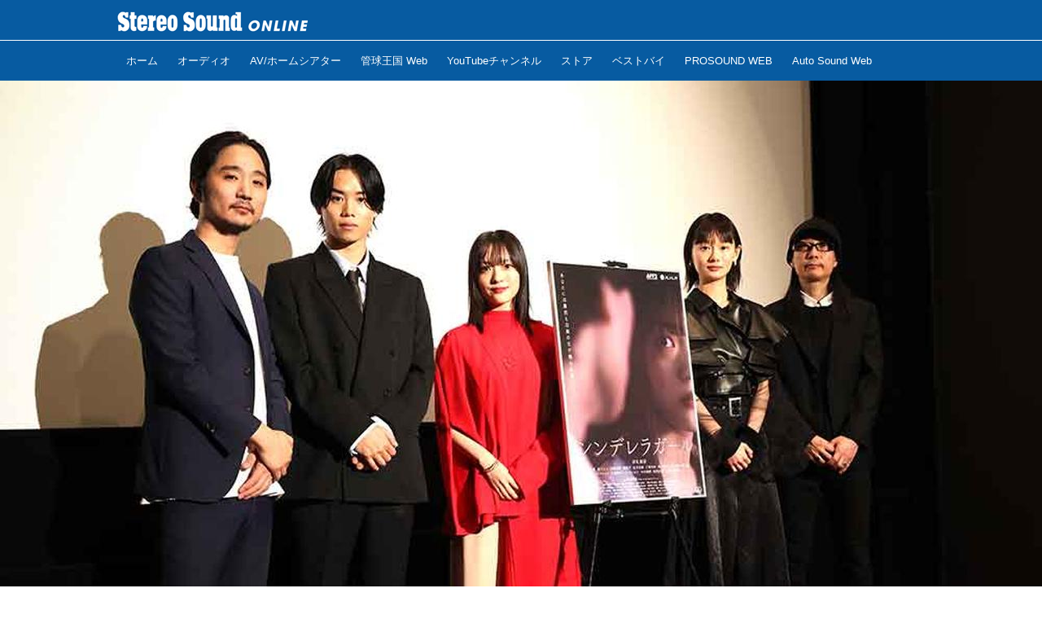

--- FILE ---
content_type: text/html; charset=utf-8
request_url: https://online.stereosound.co.jp/_ct/17667948?fr=wg&ct=rel
body_size: 22563
content:
<!DOCTYPE html>
<html lang="ja">
<head>

<meta charset="utf-8">
<meta http-equiv="X-UA-Compatible" content="IE=Edge">
<meta name="viewport" content="width=device-width, initial-scale=1">
<meta name="format-detection" content="telephone=no">
<link rel="shortcut icon" href="https://d1uzk9o9cg136f.cloudfront.net/f/portal/16777440/custom/2018/04/19/e954ca42410b5d619104ecdd7dae74625dae1f31.jpg">
<link rel="apple-touch-icon" href="https://d1uzk9o9cg136f.cloudfront.net/f/portal/16777440/custom/2018/04/19/e954ca42410b5d619104ecdd7dae74625dae1f31.jpg">
<link rel="alternate" type="application/rss+xml" href="https://online.stereosound.co.jp/_rss/rss20.xml" title="Stereo Sound ONLINE - RSS Feed" />









<title>映画『シンデレラガール』が公開。アミューズ期待の若手「伊礼姫奈」、「辻千恵」らが登壇 - Stereo Sound ONLINE</title>

<meta name="description" content="緒方貴臣監督が、伊礼姫奈、筒井真理子らを迎え、「義足は障がいの象徴」とネガティブに捉えていた主人公の義足のモデルやそのマネージャーが、ポジティブに捉えられるようになるまでの心の変化を描く『シンデレラガール』。
11月18日（土）の初日舞台挨拶に、義足モデル・音羽を演じた伊礼姫奈、監督の分身とも言える、主人公のマネージャー・唯役を演じた辻千恵、主人公の王子様的存在の医師・重樹を演じた太田将熙（まさき）及び緒方貴臣監督が登壇しました。
監督に、本作に込めた想い、前作『飢えたライオン』で筒井真理子さんとご一緒して学んだことから、2000人規模のオーディションを開催した話、3人のキャスティング理由をお聞きした他、キャストの3人には、実際に義足の方を取材した際の感想、伊礼には、「推しが武道館いってくれたら死ぬ」の岡山でのロケから新幹線で直行したという本作のオーディションのエピソード、辻には、実...">







<link rel="canonical" href="https://online.stereosound.co.jp/_ct/17667948">
<link rel="amphtml" href="https://online.stereosound.co.jp/_amp/_ct/17667948">

<meta http-equiv="Last-Modified" content="Sat, 18 Nov 2023 18:42:28 +0900">





<!-- Piwik -->

<script id="script-piwik-setting">
window._piwik = {
	'BASE':'https://acs01.rvlvr.co/piwik/',
	'trackers':{
		'173':null,
		'695':null,
	},
	'pageview':null,
	'event':null,
}
</script>


<script src="/static/dinoportal/js/piwikutil.js" async defer></script>





<noscript>
<img src="https://acs01.rvlvr.co/piwik/piwik.php?idsite=695&rec=1&url=https%3A//online.stereosound.co.jp/_ct/17667948%3Ffr%3Dwg%26ct%3Drel" style="border:0;display:none" alt="" width=1 height=1>
<img src="https://acs01.rvlvr.co/piwik/piwik.php?idsite=173&rec=1&url=https%3A//online.stereosound.co.jp/_ct/17667948%3Ffr%3Dwg%26ct%3Drel" style="border:0;display:none" alt="" width=1 height=1>

</noscript>

<!-- End Piwik Tracking Code -->
<!-- /page.PIWIK_BASE_URL, /is_preview -->





<meta name="twitter:widgets:csp" content="on">
<meta name="twitter:card" content="summary_large_image">
<meta property="og:type" content="article">
<meta property="og:url" content="https://online.stereosound.co.jp/_ct/17667948">

<meta property="og:title" content="映画『シンデレラガール』が公開。アミューズ期待の若手「伊礼姫奈」、「辻千恵」らが登壇 - Stereo Sound ONLINE">



<meta property="og:image" content="https://d1uzk9o9cg136f.cloudfront.net/f/16783364/rc/2023/11/18/ff3a6f5eb53a6d98e2180390b887f306eabdbc90_xlarge.jpg">
<meta property="og:image:width" content="1280">
<meta property="og:image:height" content="853">


<meta property="og:description" content="緒方貴臣監督が、伊礼姫奈、筒井真理子らを迎え、「義足は障がいの象徴」とネガティブに捉えていた主人公の義足のモデルやそのマネージャーが、ポジティブに捉えられるようになるまでの心の変化を描く『シンデレラガール』。
11月18日（土）の初日舞台挨拶に、義足モデル・音羽を演じた伊礼姫奈、監督の分身とも言える、主人公のマネージャー・唯役を演じた辻千恵、主人公の王子様的存在の医師・重樹を演じた太田将熙（まさき）及び緒方貴臣監督が登壇しました。
監督に、本作に込めた想い、前作『飢えたライオン』で筒井真理子さんとご一緒して学んだことから、2000人規模のオーディションを開催した話、3人のキャスティング理由をお聞きした他、キャストの3人には、実際に義足の方を取材した際の感想、伊礼には、「推しが武道館いってくれたら死ぬ」の岡山でのロケから新幹線で直行したという本作のオーディションのエピソード、辻には、実...">




<meta property="fb:app_id" content="https://www.facebook.com/stereosound.publishing/" />



<link rel="stylesheet" href="/static/lib/js/jquery-embedhelper.css?_=251225165549">


<link rel="preload" href="/static/lib/fontawesome-4/fonts/fontawesome-webfont.woff2?v=4.7.0" as="font" type="font/woff2" crossorigin>
<link rel="preload" href="/static/lib/ligaturesymbols-2/LigatureSymbols-2.11.ttf" as="font" type="font/ttf" crossorigin>

<script id="facebook-jssdk">/* hack: prevent fb sdk in body : proc by jquery-embedheler */</script>
<style id="style-prevent-animation">*,*:before,*:after{-webkit-transition:none!important;-moz-transition:none!important;transition:none!important;-webkit-animation:none!important;-moz-animation:none!important;animation:none!important}</style>


<link rel="stylesheet" href="/static/dinoportal/css/reset.css?251225165549">
<link rel="stylesheet" href="/static/dinoportal/css/common.css?251225165549">
<link rel="stylesheet" href="/static/dinoportal/css/common-not-amp.css?251225165549">
<link rel="stylesheet" href="/static/user-notify/user-notify.css?251225165549">
<link rel="stylesheet" href="/static/wf/css/article.css?251225165549">
<link rel="stylesheet" href="/static/wf/css/article-not-amp.css?251225165549">
<link rel="stylesheet" href="/static/dinoportal/css/print.css?251225165549" media="print">

<link rel="stylesheet" href="/static/lib/jquery-carousel/jquery-carousel.css?251225165549">
<link rel="stylesheet" href="/static/lib/jquery-carousel-2/jquery-carousel.css?251225165549">

<link href="/static/lib/ligaturesymbols-2/LigatureSymbols.min.css" rel="stylesheet" type="text/css">
<link href="/static/lib/ligaturesymbols-2/LigatureSymbols.min.css" rel="stylesheet" type="text/css">
<link href="/static/lib/rvlvr/rvlvr.css" rel="stylesheet">

<link rel="stylesheet" href="/static/dinoportal/custom/maxwidth.css?251225165549">


<!-- jquery migrate for develop -->
<script src="/static/lib/js/jquery-3.7.1.min.js"></script>
<script src="/static/lib/js/jquery-migrate-3.5.2.min.js"></script>	
<script src="/static/lib/js/jquery-migrate-enable.js"></script>

<script src="/static/lib/js/jquery-utils.js?251225165549"></script>




<script>$(function(){setTimeout(function(){$('#style-prevent-animation').remove();},1000)});</script>

<script>window._langrc={login:'ログイン',search:'検索'}</script>

<link rel="preload" href="https://fonts.gstatic.com/s/lobstertwo/v13/BngMUXZGTXPUvIoyV6yN5-fN5qU.woff2" as="font" type="font/woff2" crossorigin>

<link rel="stylesheet" href="/static/dinoportal/css/content.css?251225165549">
<link rel="stylesheet" href="/static/dinoportal/css/content-not-amp.css?251225165549">
<link rel="stylesheet" href="/static/dinoportal/css/content-paging.css?251225165549">
<link rel="stylesheet" href="/static/dinoportal/custom/content-sns-buttons-top-small.css?251225165549">
<link rel="stylesheet" media="print" onload="this.media='all'" href="/static/wf/css/article-votes.css?251225165549">
<link rel="stylesheet" media="print" onload="this.media='all'" href="/static/wf/css/article-carousel.css?251225165549">
<link rel="stylesheet" media="print" onload="this.media='all'" href="/static/wf/css/article-album.css?251225165549">
<link rel="stylesheet" media="print" onload="this.media='all'" href="/static/lib/js/tbl-md.css?251225165549">
<link rel="stylesheet" media="print" onload="this.media='all'" href="/static/wf/css/article-list.css?251225165549">
<link rel="stylesheet" media="print" onload="this.media='all'" href="/static/wf/css/article-lbox.css?251225165549">
<link rel="stylesheet" media="print" onload="this.media='all'" href="/static/wf/css/article-afls.css?251225165549">




<style>body:not(.ptluser-logined) .limited-more.init>span:after{content:'ログインして本文を読む'}.network-error>span:after,.limited-more.error>span:after{content:'通信エラーです' '\0a' 'しばらくして再読み込みしてください'}.album-link-title:empty::after{content:'アルバム'}.vote-result[data-content-cached-at-relative-unit="sec"]::before{content:attr(data-content-cached-at-relative-num)"秒前の集計結果"}.vote-result[data-content-cached-at-relative-unit="sec"][data-content-cached-at-num="1"]::before{content:attr(data-content-cached-at-relative-num)"秒前の集計結果"}.vote-result[data-content-cached-at-relative-unit="min"]::before{content:attr(data-content-cached-at-relative-num)"分前の集計結果"}.vote-result[data-content-cached-at-relative-unit="min"][data-content-cached-at-num="1"]::before{content:attr(data-content-cached-at-relative-num)"分前の集計結果"}.vote-result[data-content-cached-at-relative-unit="day"]::before{content:attr(data-content-cached-at-relative-num)"日前の集計結果"}.vote-result[data-content-cached-at-relative-unit="day"][data-content-cached-at-num="1"]::before{content:attr(data-content-cached-at-relative-num)"日前の集計結果"}</style>


<script id="script-acs-flags">
window._use_acs_content_dummy=false;
window._use_vpv_iframe=false;
</script>




<!-- custom css as less  -->


<script id="style-site-custom-evals">window._adjustwidgets = {start: 2, step:4}</script>

<style id="style-site-custom" type="text/less">
/**** 各種色設定 ****/

/**** imported colors.less ****/


@colors-base: #666; 
@colors-base-bg: white; 
@colors-base-box: @colors-base; 
@colors-base-box-bg: fade(@colors-base, 8%); 

@colors-header: @colors-base; 
@colors-header-bg: @colors-base-bg; 
@colors-header-menu: @colors-header; 
@colors-header-menu-bg: @colors-header-bg; 
@colors-header-menu-active: black; 
@colors-header-menu-active-bg: transparent; 
@colors-header-menu-active-mark: black; 
@colors-header-shadow: #eee; 

@colors-footer: @colors-base-box; 
@colors-footer-bg: @colors-base-box-bg; 

@colors-widget: @colors-base-box; 
@colors-widget-bg: @colors-base-box-bg; 
@colors-marble: @colors-widget; 
@colors-marble-bg: @colors-widget-bg; 
@colors-marblebar: @colors-base; 
@colors-marblebar-bg: @colors-base-bg; 


@colors-menufeed-title: black; 
@colors-contents-title: @colors-base; 
@colors-cards-bg: #eee; 

@colors-content-heading: @colors-base; 
@colors-content-heading-decoration: @colors-base; 
@colors-content-subheading: @colors-base; 
@colors-content-subheading-decoration: @colors-base; 
@colors-content-body-link: inherit; 
@colors-content-body-link-active: inherit; 
@colors-content-quote: @colors-base-box; 
@colors-content-quote-bg: @colors-base-box-bg; 
@colors-content-box: @colors-base-box; 
@colors-content-box-bg: @colors-base-box-bg; 


@colors-paging-current: @colors-base-box; 
@colors-paging-current-bg: @colors-base-box-bg; 


@colors-spiral-header: @colors-header; 
@colors-spiral-header-bg: @colors-header-bg; 
@colors-spiral-header-shadow: @colors-header-shadow;



@colors-btn: black;
@colors-btn-bg: #eee;
@colors-btn-border: #ccc;

@colors-btn-colored: white;
@colors-btn-colored-bg: hsl(359, 57%, 49%);
@colors-btn-colored-border: hsl(359, 57%, 49%);


@colors-tab-active: hsl(359, 57%, 49%);



body {
	color: @colors-base;
	background: @colors-base-bg;
}
.content-info {
	color: @colors-base;
}

*,*:after,*:before {
	border-color: fade(@colors-base, 50%);
}



#header-container,
.menu-overflowed > .container {
	color: @colors-header;
}
#header-bgs:after {
	border-bottom-color: @colors-header-shadow;
}


.spiral-header-container {
	color: @colors-spiral-header;
}
.spiral-header-bgs {
	border-bottom-color: @colors-spiral-header-shadow;
}




#header-menu {
	color: @colors-header-menu;
}

.menu-overflowed > .container {
	color: @colors-header-menu;
	background: @colors-header-menu-bg;
}

#header-bg {
	background: @colors-header-bg;
}
.spiral-header-bg {
	background: @colors-spiral-header-bg;
}
#header-menu-bg {
	background: @colors-header-menu-bg;
}


#header:not(.initialized) {
	background: @colors-header-bg;
}
@media (max-width:767px) {
	#header:not(.initialized) #header-menu {
		background: @colors-header-menu-bg;
	}
}

#header-menu > a:hover,
#header-menu > a.active {
	color: @colors-header-menu-active;
	background: @colors-header-menu-active-bg;
}
#header-menu > a:hover:after,
#header-menu > a.active:after {
	border-bottom-color: @colors-header-menu-active-mark;
}


#footer {
	color: @colors-footer;
	background: @colors-footer-bg;
}


.newsfeed-block-header h2 {
	color: @colors-menufeed-title;
}

#newsfeed .wfcontent .content-link .content-title {
	color: @colors-contents-title;
}


#newsfeed.newsfeed-all-display-type-photo,
#newsfeed.newsfeed-all-display-type-card {
	background: @colors-cards-bg;
}


body.page-ctstock #main > .content .content-summary a:not(.btn),
body.page-ctstock #main > .content .content-body-body a:not(.btn),
body.page-content #main > .content .content-summary a:not(.btn),
body.page-content #main > .content .content-body-body a:not(.btn) {
	color: @colors-content-body-link;
}
body.page-ctstock #main > .content .content-summary a:not(.btn):hover,
body.page-ctstock #main > .content .content-summary a:not(.btn):active,
body.page-ctstock #main > .content .content-body-body a:not(.btn):hover,
body.page-ctstock #main > .content .content-body-body a:not(.btn):active,
body.page-content #main > .content .content-summary a:not(.btn):hover,
body.page-content #main > .content .content-summary a:not(.btn):active,
body.page-content #main > .content .content-body-body a:not(.btn):hover,
body.page-content #main > .content .content-body-body a:not(.btn):active {
	color: @colors-content-body-link-active;
}

.article > .article-heading {
	color: @colors-content-heading;
	border-color: @colors-content-heading-decoration;
}
.article > .article-subheading {
	color: @colors-content-subheading;
	border-color: @colors-content-subheading-decoration;
}


.article > .quotebox {
	color: @colors-content-quote;
	background: @colors-content-quote-bg;
}
.article > p.box {
	color: @colors-content-box;
	background: @colors-content-box-bg;
}



body:not(.custom-sidebar-separate) .widgets,
body.custom-sidebar-separate .widgets > *,
#newsfeed .widget {
	color: @colors-widget;
	background: @colors-widget-bg;
}


#newsfeed .marble {
	color: @colors-marble;
	background: @colors-marble-bg;
}
#newsfeed .marblebar {
	color: @colors-marblebar;
	background: @colors-marblebar-bg;
}


.btn,
.btn:hover,
.btn:active,
a.btn,
a.btn:hover,
a.btn:active,
a.btn:visited,
button,
button:hover,
button:active,
input[type="button"], input[type="submit"], input[type="reset"],
input[type="button"]:hover, input[type="submit"]:hover, input[type="reset"]:hover,
input[type="button"]:active, input[type="submit"]:active, input[type="reset"]:active {
	color:@colors-btn;
	background:@colors-btn-bg;
	border:1px solid @colors-btn-border;
}

.btn-colored, .btn-colored:hover, .btn-colored:active,
.btn-colored[disabled], .btn-colored[disabled]:hover,
a.btn-colored, a.btn-colored:hover, a.btn-colored:active, a.btn-colored:visited,
a.btn-colored[disabled], a.btn-colored[disabled]:hover, a.btn-colored[disabled]:visited,
input[type="button"].btn-colored, input[type="button"].btn-colored:hover, input[type="button"].btn-colored:active,
button:not([type]):not(.btn-normal),
button[type="submit"]:not(.btn-normal), input[type="submit"]:not(.btn-normal),
button[type="submit"]:not(.btn-normal):hover, input[type="submit"]:not(.btn-normal):hover,
button[type="submit"]:not(.btn-normal):active, input[type="submit"]:not(.btn-normal):active {
	color:@colors-btn-colored;
	background:@colors-btn-colored-bg;
	border:1px solid @colors-btn-colored-border;
}

.nav-tabs > li.active > a,
.nav-tabs > li.active > a:hover,
.nav-tabs > li > a:hover {
	border-bottom-color:@colors-tab-active;
}
.nav-tabs > li > a:hover {
	border-bottom-color:fade(@colors-tab-active, 30%);
}


body.page-ctstock #main>.content .content-body-body a.content-paging-link.content-paging-link-current,
body.page-ctstock #main>.content .content-body-body a.content-paging-link:hover,
body.page-content #main>.content .content-body-body a.content-paging-link.content-paging-link-current,
body.page-content #main>.content .content-body-body a.content-paging-link:hover {
	color: @colors-paging-current;
	background: @colors-paging-current-bg;
	border-color: @colors-paging-current;
}


/**** end of imported colors.less ****/


@colors-base: #333; /* ベース色(文字) */
@colors-main: #075BA1; /* ベース色(文字) */
@colors-header-menu-active-mark: @colors-main; /* アクティブヘッダメニュー(下線) */

/* ヘッダ */
@colors-header: #fff;
@colors-header-bg: @colors-main;
@colors-header-menu: #fff;
@colors-header-menu-bg: @colors-main;
@colors-header-menu-active: #fff;
@colors-header-menu-active-bg:	rgba(255,255,255, .5);
@colors-header-menu-active-mark: @colors-main;
@colors-header-shadow: @colors-main;

/* フッタ */
@colors-footer: #979797; /* フッタ色（文字） */
@colors-footer-bg: #2c2c2c; /* フッタ色（背景） */

/* サイドバーとウィジェット */
@colors-widget: @colors-base-box; /* ウィジェット(文字) */

/**** モバイルでメニューフィードサイドバーの.widget要素を最下部にまとめる ****/
@adjustwidgets: ~`window._adjustwidgets = {start: 2, step:4}`;

/**** 人気記事の件数調整用カスタムCSS ****/
.widget-hot ul li:nth-child(n+4) {
	display:	none;
}

/**** adino記事で【AD】アイコン非表示 ****/
.content-sponsored {
display: none;
}

/**** サイドバーの要素をウィジェットブロックに分ける ****/

/**** imported sidebar-separate.css ****/



body.custom-sidebar-separate {}

.widgets {
	padding: 0;
	background: transparent;
}

.widgets > * {
	padding: 20px;
	background: #f8f8f8;
}

.widgets > .nopadding {
	padding: 0;
}

.widget h3:first-child {
	padding-top: 0;
}

.widgets {
	border: 4px solid transparent;
}
body:not(.custom-sidebar-left) .widgets {
	border-right: none;
}
body.custom-sidebar-left .widgets {
	border-left: none;
}

.widgets > * + *, .widget + .widget {
	margin-top: 4px;
}

.main-contents {
	padding-top: 4px;
}
/**** end of imported sidebar-separate.css ****/



/**** ヘッダメニューを常にモバイルと同じにする ****/

/**** imported header-menu-always-mobile.css ****/



@media (min-width:768px) {
	#main {
		padding-top:105px; 
		
	}
	
	.spiral-header-container,
	#header-container {
		font-size:14px;
		height:auto;
	}
	
	#header.slide-up #header-container {
		
	}
	
	#header-menu {
		font-size:90%;
	}
	
	#header-menu {
		-webkit-box-ordinal-group:3;
		-moz-box-ordinal-group:3;
		-ms-flex-order:3;
		-webkit-order:3;
		order:3;
		
		width:100%;
		padding-left:15px;
		padding-right:15px;
	}
	
	.spiral-header-defaults,
	#header-defaults {
		flex-wrap:wrap;
	}
	
	#header-menu > * {
		display:inline-block;
	}
	#header-menu {
		white-space: nowrap;
	}
	
	#header-menu > .menu-more {
		padding-left:10px;
		padding-right:10px;
	}
	
	#header-right {
		-webkit-box-ordinal-group:2;
		-moz-box-ordinal-group:2;
		-ms-flex-order:2;
		-webkit-order:2;
		order:2;
	}
	
	
	#header-menu > a,
	#header-menu > span {
		padding:12px;
		padding-bottom:10px;
		height:auto;
	}
	
	#header-menu-bg {
		background:@colors-header-bg;
	}
}


/**** end of imported header-menu-always-mobile.css ****/



/**** 著者のサイト名を消す ****/
.wfuser-site, .user-heading-site,
.content-author-site-wrap,
.widget-content-author-site-wrap { display:none; }



/**** 各タグで抽出したページ ****/




/**** ヘッダの検索アイコンで検索フィールドを直接表示 ****/
@requirejs: url('/static/dinoportal/custom/freeq-here.js');
// カスタムで場所を移動している場合は以下のようなスクリプトで調整すること
// $(document).on('adjustfqpos', '#freeq-here', function(ev, do_focus){ ...#freeq-here の位置調整... });

/**** テーブルタグを使えるようにする ****/

.tbl {
	width: 100%;
	margin: auto;
	border: 1px solid #ddd;
}
.tbl tr {
	width: 100%;
	border-top: 1px solid #ddd;
}
.tbl th, .tbl td {
	padding: 15px;
}
.tbl thead th {
	background: #000;
	color: #fff;
	text-align: left;
}
.tbl tbody {
	text-align: left;
}
.tbl tbody th {
	background: #f3f3f3;
	vertical-align: top;
}

@media only screen and (max-width: 767px) {
	.tbl tr {
		display: block;
		width: 100%;
	}
	.tbl thead {
		display: none;
	}
	.tbl tbody {
		display: block;
		width: 100%;
		overflow: hidden;
	}
	.tbl tbody th {
		list-style: none;
	}

	.tbl tbody th, .tbl tbody td {
		width: 100%;
		display: block;
	}
}

/**** フィードで公開日を表示 ****/
#newsfeed .content-author-info > .flex-item[data-pubdate]:after {
	content:attr(data-pubdate);
	display:block;
}
@media (min-width:768px) {
	.custom-menufeed-big-leading
			#newsfeed .newsfeed-block.newsfeed-all-display-type-card
			.wfcontent:first-child .content-leading .img-wrap:before {
		padding-bottom: 13.2px;
	}
}

/**** 新着・優先マーカーを追加 ****/

/**** imported new-marker.less ****/


@new-marker-recent: '3d'; 

@colors-new-marker: hsl(0, 67%, 95%);
@colors-new-marker-bg: hsl(0, 67%, 45%);
@colors-pinned-marker: hsl(60, 100%, 20%);
@colors-pinned-marker-bg: hsl(60, 100%, 47%);



.pinned-marker,
.new-marker {
	font-family: verdana;
	font-weight: bold;
	font-style:normal;
	text-decoration:none;
	text-shadow:none;
	display:inline-block;
	line-height:1;
	font-size:60%;
	vertical-align:text-top;
	padding:0.25em;
	margin-right:0.5em;
	position:relative;
	top:0.05em;
}

.pinned-marker {
	content:"PICKUP";
	color:@colors-pinned-marker;
	background:@colors-pinned-marker-bg;
}

.new-marker {
	content:"NEW";
	color:@colors-new-marker;
	background:@colors-new-marker-bg;
}

& when (@new-marker-recent = 'test') {
	.wfcontent[data-pubdate-recent] .content-title:before
	{ .new-marker; }
}

.wfcontent.is-pinned .content-title:before {
	.pinned-marker;
}

& when (@new-marker-recent = '0d') {
	.wfcontent[data-pubdate-recent="-0d"] .content-title:before
	{ .new-marker; }
}

& when (@new-marker-recent = '1d') {
	.wfcontent[data-pubdate-recent="-1d"] .content-title:before,
	.wfcontent[data-pubdate-recent="-0d"] .content-title:before
	{ .new-marker; }
}

& when (@new-marker-recent = '2d') {
	.wfcontent[data-pubdate-recent="-2d"] .content-title:before,
	.wfcontent[data-pubdate-recent="-1d"] .content-title:before,
	.wfcontent[data-pubdate-recent="-0d"] .content-title:before
	{ .new-marker; }
}

& when (@new-marker-recent = '3d') {
	.wfcontent[data-pubdate-recent="-3d"] .content-title:before,
	.wfcontent[data-pubdate-recent="-2d"] .content-title:before,
	.wfcontent[data-pubdate-recent="-1d"] .content-title:before,
	.wfcontent[data-pubdate-recent="-0d"] .content-title:before
	{ .new-marker; }
}

& when (@new-marker-recent = '1w') {
	.wfcontent[data-pubdate-recent="-1w"] .content-title:before,
	.wfcontent[data-pubdate-recent="-3d"] .content-title:before,
	.wfcontent[data-pubdate-recent="-2d"] .content-title:before,
	.wfcontent[data-pubdate-recent="-1d"] .content-title:before,
	.wfcontent[data-pubdate-recent="-0d"] .content-title:before
	{ .new-marker; }
}

& when (@new-marker-recent = '1m') {
	.wfcontent[data-pubdate-recent="-1m"] .content-title:before,
	.wfcontent[data-pubdate-recent="-1w"] .content-title:before,
	.wfcontent[data-pubdate-recent="-3d"] .content-title:before,
	.wfcontent[data-pubdate-recent="-2d"] .content-title:before,
	.wfcontent[data-pubdate-recent="-1d"] .content-title:before,
	.wfcontent[data-pubdate-recent="-0d"] .content-title:before
	{ .new-marker; }
}

/**** end of imported new-marker.less ****/


@new-marker-recent: '1d'; /* 0d, 1d, 2d, 3d, 1w, 1m, test */
@colors-new-marker: hsl(0, 67%, 95%);
@colors-new-marker-bg: hsl(0, 67%, 45%);
@colors-pinned-marker: hsl(60, 100%, 20%);
@colors-pinned-marker-bg: hsl(60, 100%, 47%);

/** 非表示要素 **/
#user-notifies,
#user-notifies-toggle,
#left-menu li > a#user-notifies-toggle	{ display: none; }

/*** サムネイル拡大 ***/
.content-leading.flex-item {
		width: 30%;
}
.content-leading.flex-item + .flex-item {
	width: 70%;
}

.widget-content-leading {
	width: 40%;
	padding-right: 10px;
	position: relative;
}

.widget-content-text {
	width: 60%;
}
.content-leading .img-wrap:before,
.widget-content-leading .img-wrap:before {
	padding-top: 75%;
}

@media (min-width:768px) {
	.content-region .widget-content {
			margin: 15px 0 0 0 !important;
			width: 49%;
		}
		.content-region .widget-content:nth-child(even){
			margin-left: 2% !important;
	}
}
@media (max-width:767px) {
	.newsfeed-block.newsfeed-all-display-type-list .wfcontent:first-child {
		margin-bottom: 0!important;
	}
	#newsfeed .wfcontent .content-body {
		font-size: 90%;
	}
	.content-leading.flex-item,
	.newsfeed-block.newsfeed-all-display-type-list .wfcontent.not-has-display-type .content-leading.flex-item,
	.widget-content-leading {
		width: 38%;
	}
	.content-leading.flex-item + .flex-item,
	.widget-content-text {
		width: 62%;
	}
	.widget-content-title {
		font-size: 75%;
		font-weight: normal;
	}
	#newsfeed .widget {
		padding: 20px 8px;
		margin: 0;
	}
	.content-region .widget-content + .widget-content {
			margin-top: 8px !important;
	}
	.newsfeed-block .wfcontent .content-info {
			margin-bottom: 2em;
	}
}


/*
*	@header
================================== */

.spiral-header-title, #header-title {
	max-width: 260px;
	margin: 5px 0 5px 10px;
}
#header-menu-bg {
	height: 100vh;
}
#header-bg, .spiral-header-bg {
	border-bottom: 1px solid #fff;
	height: 50px !important;
}
body.custom-header-image-center #header.slide-up #header-container, body.custom-header-menu-always-mobile #header.slide-up #header-container {
	transform: translateY(-50px) !important;
}
@media (max-width: 767px) {
	.spiral-header-title, #header-title {
		height: 52px;
		margin: 0;
		padding-left: 10px;
	}
	.spiral-header-title a, #header-title a {
		max-width: 140px;
	}
	#header-right {
		padding-right: 4px;
		width: unset;
		display: flex;
		flex-wrap: nowrap;
		justify-content: space-between;
		align-items: center;
	}
	#header-right > a {
		width: unset;
		padding: 8px;
	}
	#header-right > a#search-icon {
		-webkit-box-ordinal-group: 1;
		-webkit-order: 1;
		order: 1;
	}
}

/*
*	@footer
================================== */
#footer {
	margin-top: 40px;
}


/*
*	@widgets
================================== */
.content-region .widgets {
	padding-top: 15px;
}

html{
    scroll-behavior: smooth;
}
.gotop{
    display: block;
    width: 60px;
    height: 60px;
    box-sizing: border-box;
    background: #FFF;
    border: 1px solid #999;
    padding-top: 30px;
    text-align: center;
    letter-spacing: -1px;
    font-size: 85%;
    text-decoration: none;
    color: #333;
    opacity: 0.5;
    position: fixed;
    bottom: 20px;
    right: 20px;
    z-index: 10000;
}
.gotop::before{
    content: "";
    display: block;
    border-top: 2px solid #333;
    border-right: 2px solid #333;
    width: 25%;
    height: 25%;
    top: 25%;
    left: 0;
    right: 0;
    margin: auto;
    position: absolute;
    transform: rotate(-45deg);
}
.gotop:hover{
    opacity: 1;
}

</style>
<script>
<!--
/* custom css */
(function(d, s){
	var m, rx = /^@(import|requirejs:)\s+(\((css|less)\))?\s*(url\()?('|"|)(.+?)\5(\))?;/gm;
	var scripts = {};
	var bc = [], hd = d.getElementsByTagName('head')[0];
	function procCustomLess(custom_css) {
		custom_css =
			custom_css
				.replace(/\/\*([\S\s]*?)\*\//mg, '')
				.replace(/\/\/.*$/g, '');
		// console.log('custom_css:\n' + custom_css);
		while (m = rx.exec(custom_css)) {
			var cmd = m[1], arg = m[6];
			if (arg.indexOf('/static/dinoportal/custom/') != 0) {
				continue;
			}
			console.log('custom css:cmd=' + cmd + ',arg=' + arg);
			({
				'import': function(arg, m){
					m = arg.match(/^.+\/([^\/]*)\.(css|less)$/);
					if (m) {
						bc.push('custom-' + m[1]);
					}
				},
				'requirejs:': function(arg, m){
					m = arg.match(/^.+\/([^\/]*)\.(js)$/);
					if (m) {
						// $('<'+'script src='+m[2]+'></'+'script>').appendTo('body');
						s = d.createElement('script');
						s.src = arg;
						hd.appendChild(s);
					}
				},
			}[cmd]||(function(){}))(arg);
		}
	}
	function procCustomLessImported(custom_css){
		// chrome 101 workaround #4302 / server side import css,less
		var m, rx2 = /\*\*\* imported ((\S+)\.(less|css)) \*\*\*/gm;
		while (m = rx2.exec(custom_css)) {
			console.log('custom css server imported:' + m[1])
			bc.push('custom-' + m[2]);
		}
	}
	var custom_css = (d.getElementById('style-site-custom')||{}).innerHTML;
	custom_css && procCustomLess(custom_css);
	custom_css && procCustomLessImported(custom_css);
	custom_css = (d.getElementById('style-path-custom')||{}).innerHTML;
	custom_css && procCustomLess(custom_css);
	custom_css && procCustomLessImported(custom_css);
	$(function(){
		d.body.className = d.body.className + ' ' + bc.join(' ');
		$(document).trigger('loadcustoms');
		window._customized = {};
		$.each(bc, function(i, v){
			var vname = v.replace(/custom-/, '').replace(/-/g, '_');
			window._customized[vname] = true;
		});
		console.log('body.' + bc.join('.'));
		console.log('window._customized', window._customized);
	});
})(document);
/*  less */
window.less = { env:'development', errorReporting:'console', dumpLineNumbers: "comments", logLevel:2, compress:false, javascriptEnabled:true };

(function(){
	var ls = document.getElementById('style-site-custom'),
		ls_txt = ls.textContent.replace(
			/^\/\*\*\* external import: (.+) \*\*\*\//gm, function(a, href){
				var ln = document.createElement('link');
				ln.setAttribute('data-from-customcss', '1');
				ln.rel = 'stylesheet';
				ln.href = href;
				ls.parentNode.insertBefore(ln, ls);
				console.log('custom css: inserted external link[rel="stylesheet"]', ln);
				return '/* replaced */';
			});
})();

(function(s){
	if (window.navigator.userAgent.match(/msie (7|8|9|10)/i)) {
		s.src = '/static/lib/less/less.min.js?_=251225165549';
	} else {
		s.src = '/static/lib/less-4.1.2/less.min.js?_=251225165549';
	}
	document.head.appendChild(s);
})(document.createElement('script'));

/*  */
// ' -->
</script>



<!-- end of custom css -->

<style id="style-spaceless-init">.spaceless > * { float:left; }</style>

<!-- acs --><!-- Global site tag (gtag.js) - Google Analytics -->
<script async src="https://www.googletagmanager.com/gtag/js?id=UA-121630757-1"></script>
<script>
  window.dataLayer = window.dataLayer || [];
  function gtag(){dataLayer.push(arguments);}
  gtag('js', new Date());

  gtag('config', 'UA-121630757-1');
  gtag('config', 'G-7QM5D305V2');
 
 
 
 window.gtag = window.gtag||function(){dataLayer.push(arguments)};
function _vpvup(ev){
	// 仮想PVイベントを送信
	gtag('event', 'page_view', {
		page_path: '/' + ev.detail.new_href.split('/').slice(3).join('/'),
		page_location: ev.detail.new_href,
		page_referrer: ev.detail.old_href,
	});
}
// URL変更でPVアップ : GA4の拡張計測機能を活かす場合は不要
document.addEventListener('_changehref', _vpvup);
// 一覧の動的ページ追加でPVアップ
document.addEventListener('_virtualpv', _vpvup); 
</script>


<script async custom-element="amp-analytics"
    src="https://cdn.ampproject.org/v0/amp-analytics-0.1.js"></script>

<!-- User Heat Tag -->
<script type="text/javascript">
(function(add, cla){window['UserHeatTag']=cla;window[cla]=window[cla]||function(){(window[cla].q=window[cla].q||[]).push(arguments)},window[cla].l=1*new Date();var ul=document.createElement('script');var tag = document.getElementsByTagName('script')[0];ul.async=1;ul.src=add;tag.parentNode.insertBefore(ul,tag);})('//uh.nakanohito.jp/uhj2/uh.js', '_uhtracker');_uhtracker({id:'uhkrBLD5ws'});
</script>
<!-- End User Heat Tag -->

<style>

  /* タグクラウド */
  ul.widget-tags-list > li {
    border: 1px solid #075BA1;
    display: inline-block;
    white-space: nowrap;
    overflow: hidden;
    text-overflow: ellipsis;
    line-height: 1;
    color: #075BA1;
    margin: 0 0 5px 5px;
    background: #fff;
  }

  ul.widget-tags-list.horizontal > li + li {
    margin: 0 0 5px 5px;
  }

  ul.widget-tags-list:not(.horizontal) > li:hover {
    background: #075BA1;
    color: #fff;
    text-decoration: none;
    border: 1px solid #075BA1;
  }

  ul.widget-tags-list > li > a {
    padding: 0.5em;
    display: block;
  }

  ul.widget-tags-list > li:hover > a {
    text-decoration: none;
  }

  #main > .content .content-tags a::before,
  .widget-tags-list a::before {
    font-family: FontAwesome;
    content: "\f02b";
    margin-right: 0.3em;
    font-size: 110%;
    -moz-opacity: .9;
    opacity: .9;
  }

  /* タグクラウド2 */
  ul.widget-tags-list2 > li {
    border: 1px solid #075BA1;
    display: inline-block;
    white-space: nowrap;
    overflow: hidden;
    text-overflow: ellipsis;
    line-height: 1;
    color: #075BA1;
    margin: 0 0 5px 5px;
    background: #fff;
  }

  ul.widget-tags-list2.horizontal > li + li {
    margin: 0 0 5px 5px;
  }

  ul.widget-tags-list2:not(.horizontal) > li:hover {
    background: #075BA1;
    color: #fff;
    text-decoration: none;
    border: 1px solid #075BA1;
  }

  ul.widget-tags-list2 > li > a {
    padding: 0.5em;
    display: block;
  }

  ul.widget-tags-list2 > li:hover > a {
    text-decoration: none;
  }

  #main > .content .content-tags a::before,
  .widget-tags-list2 a::before {
    font-family: FontAwesome;
    content: "\f07b";
    margin-right: 0.3em;
    font-size: 110%;
    -moz-opacity: .9;
    opacity: .9;
  }

  /* タグクラウド3 */
  ul.widget-tags-list3 > li {
    border: 1px solid #075BA1;
    display: inline-block;
    white-space: nowrap;
    overflow: hidden;
    text-overflow: ellipsis;
    line-height: 1;
    color: #075BA1;
    margin: 0 0 5px 5px;
    background: #fff;
  }

  ul.widget-tags-list3.horizontal > li + li {
    margin: 0 0 5px 5px;
  }

  ul.widget-tags-list3:not(.horizontal) > li:hover {
    background: #075BA1;
    color: #fff;
    text-decoration: none;
    border: 1px solid #075BA1;
  }
  ul.widget-tags-list3 > li > a {
    padding: 0.5em;
    display: block;
  }

  ul.widget-tags-list3 > li:hover > a {
    text-decoration: none;
  }

  #main > .content .content-tags a::before,
  .widget-tags-list3 a::before {
    font-family: FontAwesome;
    content: "\f002";
    margin-right: 0.3em;
    font-size: 110%;
    -moz-opacity: .9;
    opacity: .9;
  }

  /* 全幅リスト */
  ul.widget-tags-list.horizontal > li {
    border: none;
    display: block;
    max-width: 100%;
    white-space: normal;
    padding: 0 0 0 2px;
    color: #075BA1;
    border: none;
    width: 100%;
    margin: 0;
    line-height: 1.3;
    position: relative;
    background: none;
  }

  ul.widget-tags-list.horizontal > li + li {
    margin: 0;
  }

  ul.widget-tags-list.horizontal > li > a {
    padding: 0.5em 0.5em 0.5em 0.75em;
  }

  ul.widget-tags-list.horizontal > li:hover {
    color: #075BA1;
    background: none;
    text-decoration: none;
  }

  ul.widget-tags-list.horizontal > li:hover > a {
    text-decoration: underline;
  }

  .widget-tags-list.horizontal a::before {
    position: absolute;
    top: .4em;
    left: 0;
    font-family: FontAwesome;
    content: "\f0da";
    margin-right: 0.3em;
    font-size: 110%;
  }

  @media (max-width:767px) {
    
    #newsfeed .widget {
      padding: 20px 5%;
      margin: 0;
    }
    #newsfeed .widget h3 {
      font-size: 120%;
    }
    #newsfeed .widget h3 a:hover {
      text-decoration: none;
    }
    #newsfeed .widget-content + .widget-content {
      margin-top: 8px;
    }
    #newsfeed .widget-content + .widget-content {
      padding-top: 8px;
    }
    .widget-hot ul li:nth-child(n+5) {
      display:	none;
    }
  }

</style>

<script type="text/javascript">
  $(function () {
  		$('#header-menu').wrapInner('<div class="nav-scroll"></div>');
  	}  
  );
</script>
<style media="screen">
	#header-menu .nav-scroll {
		display: flex;
		align-items: center;
		justify-content: flex-start;
		flex-wrap: wrap;
		height: auto;
		width: 100%;
		padding: 0;
	}
	#header-menu a {
		font-size: 100%;
		padding: 12px;
	}
	#header-menu a:hover, #header-menu a.active {
		color: #fff;
		background: rgba(255, 255, 255, 0.5);
	}
	#header-menu a.active {
		font-weight: bold;
	}
	@media (max-width: 767px){
		#header-menu {
			overflow-x: auto;
			overflow-y: hidden;
			-webkit-overflow-scrolling: touch;
		}
		#header-menu .nav-scroll {
			flex-wrap: nowrap;
		}
	}
</style><!-- /acs -->

</head>
<body class="page-content page-content-17667948 " data-hashscroll-margin="return 8 + $('#header-menu').height() + $('#header-container').height()">







<div id="left-menu">
	<div id="left-menu-container">
		<ul class="menu vertical">
			<li class="menu-item" id="left-menu-font-expander"><a class="font-expander" href="#"></a></li>
			<li class="divider"></li>
			<li id="left-menu-home" class="menu-item active"><a href="https://online.stereosound.co.jp"><i class="fa fa-home fa-fw"></i> ホーム</a></li>
					
		<li class="menu-item ">
			
			<a class="menu-externallink" href="https://www.youtube.com/c/stereosoundonline"  target="_blank"><i class="fa fa-film fa-fw"></i> YouTubeチャンネル</a>
			
			
			
			
			
			
			
			
			
			
		</li>
		
		<li class="menu-item ">
			
			
			
			<a class="menu-page" href="/feature"><i class="fa fa-star fa-fw"></i> 特集・特別企画</a>
			
			
			
			
			
			
			
			
		</li>
		
		<li class="menu-item ">
			
			<a class="menu-externallink" href="https://www.stereosound-store.jp/"  target="_blank"><i class="fa fa-shopping-cart fa-fw"></i> お買い物（ステレオサウンドストア）</a>
			
			
			
			
			
			
			
			
			
			
		</li>
		
		<li class="menu-item ">
			
			
			
			<a class="menu-page" href="/advertisement"><i class="fa fa-bullhorn fa-fw"></i> 広告掲載について</a>
			
			
			
			
			
			
			
			
		</li>
		
		<li class="menu-item ">
			
			
			
			<a class="menu-page" href="/contact"><i class="fa fa-comments-o fa-fw"></i> お問い合わせ</a>
			
			
			
			
			
			
			
			
		</li>
		
		<li class="menu-item ">
			
			
			
			<a class="menu-page" href="/enquete"><i class="fa fa-pencil-square-o fa-fw"></i> 読者アンケート</a>
			
			
			
			
			
			
			
			
		</li>
		
		<li class="menu-item ">
			
			
			
			<a class="menu-page" href="/mailmagazine"><i class="fa fa-envelope fa-fw"></i> メールマガジン</a>
			
			
			
			
			
			
			
			
		</li>
		
		<li class="menu-item ">
			
			
			
			<a class="menu-page" href="/company"><i class="fa fa-building-o fa-fw"></i> 会社概要</a>
			
			
			
			
			
			
			
			
		</li>
		
		<li class="menu-item ">
			
			
			
			<a class="menu-page" href="/privacy_policy"><i class="fa fa-key fa-fw"></i> プライバシーポリシー</a>
			
			
			
			
			
			
			
			
		</li>
		
		<li class="menu-item ">
			
			
			
			<a class="menu-page" href="/security_policy"><i class="fa fa-lock fa-fw"></i> セキュリティポリシー</a>
			
			
			
			
			
			
			
			
		</li>
		
		<li class="menu-item ">
			
			
			
			<a class="menu-page" href="/brighttone"><i class="fa fa-square fa-fw"></i> ブライトーン</a>
			
			
			
			
			
			
			
			
		</li>
		

		</ul>
	</div>
</div>

<div id="header">
	<div id="header-container">
		<div id="header-bgs"><div id="header-bg"></div><div id="header-menu-bg"></div></div>
		<div id="header-defaults" class="flex-container flex-mobile">

			<div id="header-title" class="flex-item flex-order-1 fillchild">
				<a href="https://online.stereosound.co.jp" class="centeringchild-v">
								
				<img src="https://d1uzk9o9cg136f.cloudfront.net/f/portal/16777440/rc/2018/06/21/129b13c7cd178229f563f224af33dcb56ffff67b.png" srcset="https://d1uzk9o9cg136f.cloudfront.net/f/portal/16777440/rc/2018/06/21/129b13c7cd178229f563f224af33dcb56ffff67b.png 1x
						,https://d1uzk9o9cg136f.cloudfront.net/f/portal/16777440/rc/2018/06/21/48e9f2bf7a331aff6ea87ae8be202c814b5526fb.png 2x
						,https://d1uzk9o9cg136f.cloudfront.net/f/portal/16777440/rc/2018/06/21/1700534df976bf6d260da6477f8d669c585a233d.png 3x
				" alt="Stereo Sound ONLINE"
				>
				

				</a>
			</div>

			<div id="header-menu" class="flex-item flex-order-2 flexible spaceless flex-container flex-mobile justify-content-flex-start ">
				
<a href="/"><span>ホーム</span></a>
<a href="/_tags/%E3%82%AA%E3%83%BC%E3%83%87%E3%82%A3%E3%82%AA" data-tag="オーディオ" ><span>オーディオ</span></a><a href="/_tags/AV%2F%E3%83%9B%E3%83%BC%E3%83%A0%E3%82%B7%E3%82%A2%E3%82%BF%E3%83%BC" data-tag="AV/ホームシアター" ><span>AV/ホームシアター</span></a><a href="/tk" data-tag="管球王国" ><span>管球王国 Web</span></a><a href="/_tags/%E5%8B%95%E7%94%BB" data-tag="動画" ><span>YouTubeチャンネル</span></a><a href="/_tags/Stereo_Sound_STORE" data-tag="Stereo_Sound_STORE" ><span>ストア</span></a><a href="/_tags/%E3%83%99%E3%82%B9%E3%83%88%E3%83%90%E3%82%A4%2F%E3%82%B0%E3%83%A9%E3%83%B3%E3%83%97%E3%83%AA" data-tag="ベストバイ/グランプリ" ><span>ベストバイ</span></a><a href="/ps" data-tag="Pro_Sound_Web" ><span>PROSOUND WEB</span></a><a href="/as" data-tag="Auto_Sound_Web" ><span>Auto Sound Web</span></a>
				
			</div>
			<div id="header-right" class="flex-item flex-order-3 flex-center spaceless flex-container align-items-center wrap flex-mobile">
				<a id="search-icon" href="/_fq" class="flex-item">
					<i class="fa fa-search"></i>
				</a>
				




<a id="user-notifies-toggle" href="#"><i class="fa fa-info-circle"></i></a>

<div id="user-notifies">
	<div class="user-notifies-content">
		<div class="user-notifies-title">
			<span class="fa fa-info-circle"></span>
			<span id="user-notifies-close"><i class="fa fa-times"></i></span>
		</div>
		<div class="user-notify template" data-notify-updated="2000-01-01T09:00Z">
			<div class="user-notify-overview">
				<span class="user-notify-date">2000-01-01</span>
				<span class="user-notify-message">template</span>
			</div>
			<div class="user-notify-detail">
				<div class="user-notify-detail-content">template</div>
			</div>
		</div>
		<div class="user-notify-nothing">
			<div for-lang="ja">お知らせはありません</div>
			<div for-lang="en">No Notification</div>
		</div>
		
		
		
	</div>
</div>
<div class="user-notify-loaded"></div>

<script>(function(){var auto_clear_unread=false;var data={cookie_path:'/',notifies:[]};data.auto_clear_unread=auto_clear_unread;window._user_notifies=data;})();</script>



				
				
				
				<a id="menu-icon" href="#" class="flex-item"><i class="fa fa-bars"></i></a>
			</div>
		</div>
	</div>
</div>

<script src="/static/dinoportal/js/common-adjustheader.js?_=251225165549"></script>




<div id="main">


	
	
	
	
	
	<div id="common-header"><!-- 画像右クリ・DnD抑制 -->
<script>$(function(){$(document).on('contextmenu','.content[data-tags*="no-copy"] img,.content[data-tags*="no-copy"] .img-wrap',function(ev){ev.preventDefault();return false})})</script>
<style>
.content[data-tags*="no-copy"] img,
.content[data-tags*="no-copy"] .img-wrap{-moz-user-select:none;-ms-user-select:none;-webkit-user-select:none;user-select:none}
.content[data-tags*="no-copy"] img{pointer-events:none}
.content[data-tags*="no-copy"] a img{pointer-events:auto}
</style>

<!-- google translate plugin customed -->
<style>
#google_translate_element .goog-te-gadget-simple > img {
  /* background-image:url(http://icons.iconarchive.com/icons/marcus-roberto/google-play/48/Google-Translate-icon.png) !important; */
  background-image:url(/static/lib/img/Google-Translate-icon.png) !important;
  background-position:center center !important;
  background-size:contain;
  width:2em;
  height:2em;
}
.goog-te-menu-value { display:none; }
#google_translate_element { align-self:center; flex:1 0 auto; display:flex; justify-content:flex-end; }
</style>
<script>$(function(){
$('<div id="google_translate_element" class="prevent-fold" style="min-height: 28.19px; min-width: 29.19px; height:auto;width:auto;"></div>').prependTo('#header-right');
})</script>
<!-- google translate plugin generated from https://translate.google.com/manager/website/ : see http://so-zou.jp/web-app/tech/search-engine/google/translate/ -->
<script type="text/javascript">
function googleTranslateElementInit() {
  new google.translate.TranslateElement({pageLanguage: 'ja', includedLanguages: 'ja,en,zh-CN,zh-TW,ko,fr,de,it,ru,es,pt,id,th,vi,ar', layout: google.translate.TranslateElement.InlineLayout.SIMPLE, gaTrack: true, gaId: 'UA-121630757-1'}, 'google_translate_element');
}
</script><script type="text/javascript" src="//translate.google.com/translate_a/element.js?cb=googleTranslateElementInit" async></script>
<!-- end from google -->
<!-- <style>#google_translate_element { position:fixed; right:0; bottom:0; z-index:10000; }</style> -->
<style>
  .goog-te-gadget { font-family:inherit; font-size:inherit; color:inherit; background:inherit; }
  .goog-te-gadget-simple { border:none; font-size:inherit; background:transparent; }
  .goog-te-gadget-simple .goog-te-menu-value { color:inherit; text-decoration:none; }
</style>
<script>
$(function(){
  var old_top = parseInt($('body').css('top'), 10) || 0;
  // adjust head padding
  setInterval(function(){
    var $trifr = $('iframe.goog-te-banner-frame'), trh = $trifr.outerHeight();
    if (!trh) {
      $('#style-follow-google-translator').remove();
      return;
    }
    var top = parseInt($('body').css('top'), 10);
    if (top != old_top) {
      old_top = top;
      $.setStyle('#header-container {top:'+top+'px;} #left-menu.opened #left-menu-container {transform:translateY('+(trh + top)+'px);}', 'style-follow-google-translator');
    }
  }, 100);
});
</script>




<!-- サイトトップバナー管理 -->
<div class="for-mobile">













<!-- トップページとAuto_Sound_Web以外 -->





</div>




<!-- popin 記事用のHTML調整 -->
<script>
$(function(){
//Preview 除外
var url = document.location.href;
if(url.indexOf("preview?") != -1) { return; }

function insertPopin() {
var _host = $(location).attr('host'),
		_protocol = $(location).attr('protocol'),
		$content = $('#main > .content:not(.is-nativead)');


if (!$('._popIn_recommend')[0]) {
	return;
}

$content.each(function(idx, elm){
	$elm = $(elm);
	if ($elm.is('[data-popin]')) { return; }

	var $contentUrl = $elm.data("href"), // div.contentから記事ID取得
	$popinAddPlaces = $elm.find('.content-region'), // div._popIn_recommendを移動先指定
	$getPopin = $elm.find('._popIn_recommend'); // 対象のdiv._popIn_recommendを取得

	$getPopin.attr('data-url', $contentUrl); // div._popIn_recommend の data-url にURL 設定

	var $popin = $getPopin.appendTo($popinAddPlaces);

	$elm.attr('data-popin', '1');
});
}

insertPopin();
$(document).on('contentappended', insertPopin);
});

</script></div>
	
	






		<!-- cxenseparse_start -->
		<div
			
				id="content-17667948"
				data-content="17667948"
				
				
				data-title="映画『シンデレラガール』が公開。アミューズ期待の若手「伊礼姫奈」、「辻千恵」らが登壇 - Stereo Sound ONLINE"
				data-title-only="映画『シンデレラガール』が公開。アミューズ期待の若手「伊礼姫奈」、「辻千恵」らが登壇"
				
					data-href="https://online.stereosound.co.jp/_ct/17667948"
				
				data-pubdate="2023-11-18"
				data-pubdate-recent="-past"
				data-pubdate-at="2023-11-18T18:40:38+09:00"
				data-updated="2023-11-18"
				data-updated-recent="-past"
				data-updated-at="2023-11-18T18:42:28+09:00"
				
				data-content-cached-at="2026-01-22T19:53:23.848778+09:00"
				
				data-tags=" 映画 シンデレラガール 伊礼姫奈 辻千恵 緒方貴臣 ミカタ・エンタテインメント ポータブル "
			
				class="content
					
					
					has-image
					
					
					
					"
			>
			
			
			
			
	<div class="content-cover has-image image-bg content-cover-style-full"
			
			
			><div class="image-bg-blur"
		 data-bgimage-lazy="https://d1uzk9o9cg136f.cloudfront.net/f/16783364/rc/2023/11/18/ff3a6f5eb53a6d98e2180390b887f306eabdbc90_xlarge.jpg"	style="background-image:url(https://d1uzk9o9cg136f.cloudfront.net/f/16783364/rc/2023/11/18/ff3a6f5eb53a6d98e2180390b887f306eabdbc90_large.jpg#lz:xlarge); background-position:50% 50%;"
		><img src="https://d1uzk9o9cg136f.cloudfront.net/f/16783364/rc/2023/11/18/ff3a6f5eb53a6d98e2180390b887f306eabdbc90_large.jpg#lz:xlarge" class="image-covered" loading="lazy" data-src-lazy="https://d1uzk9o9cg136f.cloudfront.net/f/16783364/rc/2023/11/18/ff3a6f5eb53a6d98e2180390b887f306eabdbc90_xlarge.jpg"></div><div class="content-cover-over"><h1 class="content-title"><a href="https://online.stereosound.co.jp/_ct/17667948" target="_self">映画『シンデレラガール』が公開。アミューズ期待の若手「伊礼姫奈」、「辻千恵」らが登壇</a></h1><div class="content-info flex-container flex-mobile"><div class="content-author-avater flex-item"><a href="/_users/16921298" class="content-author-image-link"><img class="content-author-image wf-colorscheme-light" src="https://d1uzk9o9cg136f.cloudfront.net/f/16783364/avatar/2018/12/18/16921298/0a890cc3b1a5dc54e11d5fe521c60f500ed11a76_normal.jpg" /></a></div><div class="content-author-info flex-item flex-center flexible flex-container flex-mobile vertical flex-item-left"><div class="content-pubdate flex-item"><a href="https://online.stereosound.co.jp/_ct/17667948?" 
								target="_self"
								class=""
								 
							>2023-11-18</a></div><div class="flex-item" data-pubdate="2023-11-18"><a href="/_users/16921298" class="content-author-name">Stereo Sound ONLINE-y</a><span class="content-author-site-wrap">
										@ <a href="/_sites/16783364" class="content-author-site">Stereo Sound ONLINE</a></span></div></div></div><div class="content-tags"><a class="content-tag"
								data-tag="映画"
								href="/_tags/%E6%98%A0%E7%94%BB"><span>映画</span></a><a class="content-tag"
								data-tag="シンデレラガール"
								href="/_tags/%E3%82%B7%E3%83%B3%E3%83%87%E3%83%AC%E3%83%A9%E3%82%AC%E3%83%BC%E3%83%AB"><span>シンデレラガール</span></a><a class="content-tag"
								data-tag="伊礼姫奈"
								href="/_tags/%E4%BC%8A%E7%A4%BC%E5%A7%AB%E5%A5%88"><span>伊礼姫奈</span></a><a class="content-tag"
								data-tag="辻千恵"
								href="/_tags/%E8%BE%BB%E5%8D%83%E6%81%B5"><span>辻千恵</span></a><a class="content-tag"
								data-tag="緒方貴臣"
								href="/_tags/%E7%B7%92%E6%96%B9%E8%B2%B4%E8%87%A3"><span>緒方貴臣</span></a><a class="content-tag"
								data-tag="ミカタ・エンタテインメント"
								href="/_tags/%E3%83%9F%E3%82%AB%E3%82%BF%E3%83%BB%E3%82%A8%E3%83%B3%E3%82%BF%E3%83%86%E3%82%A4%E3%83%B3%E3%83%A1%E3%83%B3%E3%83%88"><span>ミカタ・エンタテインメント</span></a><a class="content-tag"
								data-tag="ポータブル"
								href="/_tags/%E3%83%9D%E3%83%BC%E3%82%BF%E3%83%96%E3%83%AB"><span>ポータブル</span></a></div></div></div>

			
			
			
			<div class="content-region">
				<div class="content-body">
				
				
				
				
				
				
				
				
<!-- shares: need FontAwesome 4.0+, jQuery
	https://online.stereosound.co.jp/_ct/17667948
	映画『シンデレラガール』が公開。アミューズ期待の若手「伊礼姫奈」、「辻千恵」らが登壇 - Stereo Sound ONLINE
-->
<div class="sns-shares-simple sns-shares-content-top">
	<div class="sns-shares-simple-buttons" data-count="4" ><a rel="nofollow noopener"  class="sns-shares-facebook-simple" href="https://facebook.com/sharer/sharer.php?u=https%3A//online.stereosound.co.jp/_ct/17667948" target="_blank"><!-- facebook  --><i class="fa fa-facebook"></i><span><span>Facebook</span><span data-sharecount-facebook="https://online.stereosound.co.jp/_ct/17667948"></span></span></a><a rel="nofollow noopener"  class="sns-shares-x-simple" href="https://x.com/intent/post?url=https%3A//online.stereosound.co.jp/_ct/17667948&text=%E6%98%A0%E7%94%BB%E3%80%8E%E3%82%B7%E3%83%B3%E3%83%87%E3%83%AC%E3%83%A9%E3%82%AC%E3%83%BC%E3%83%AB%E3%80%8F%E3%81%8C%E5%85%AC%E9%96%8B%E3%80%82%E3%82%A2%E3%83%9F%E3%83%A5%E3%83%BC%E3%82%BA%E6%9C%9F%E5%BE%85%E3%81%AE%E8%8B%A5%E6%89%8B%E3%80%8C%E4%BC%8A%E7%A4%BC%E5%A7%AB%E5%A5%88%E3%80%8D%E3%80%81%E3%80%8C%E8%BE%BB%E5%8D%83%E6%81%B5%E3%80%8D%E3%82%89%E3%81%8C%E7%99%BB%E5%A3%87%20-%20Stereo%20Sound%20ONLINE" target="_blank"><!-- twitter, X --><i class="fa fa-x"></i><span><span></span><span data-sharecount-twitter="https://online.stereosound.co.jp/_ct/17667948"></span></span></a><a rel="nofollow noopener"  class="sns-shares-line-simple" href="http://line.me/R/msg/text/?%E6%98%A0%E7%94%BB%E3%80%8E%E3%82%B7%E3%83%B3%E3%83%87%E3%83%AC%E3%83%A9%E3%82%AC%E3%83%BC%E3%83%AB%E3%80%8F%E3%81%8C%E5%85%AC%E9%96%8B%E3%80%82%E3%82%A2%E3%83%9F%E3%83%A5%E3%83%BC%E3%82%BA%E6%9C%9F%E5%BE%85%E3%81%AE%E8%8B%A5%E6%89%8B%E3%80%8C%E4%BC%8A%E7%A4%BC%E5%A7%AB%E5%A5%88%E3%80%8D%E3%80%81%E3%80%8C%E8%BE%BB%E5%8D%83%E6%81%B5%E3%80%8D%E3%82%89%E3%81%8C%E7%99%BB%E5%A3%87%20-%20Stereo%20Sound%20ONLINE%0D%0Ahttps%3A//online.stereosound.co.jp/_ct/17667948" target="_blank"><!-- line --><i class="fa fa-line"></i><span><span>LINE</span><span data-sharecount-line="https://online.stereosound.co.jp/_ct/17667948"></span></span></a><a rel="nofollow noopener"  class="sns-shares-hatebu-simple" href="http://b.hatena.ne.jp/add?mode=confirm&url=https%3A//online.stereosound.co.jp/_ct/17667948&title=%E6%98%A0%E7%94%BB%E3%80%8E%E3%82%B7%E3%83%B3%E3%83%87%E3%83%AC%E3%83%A9%E3%82%AC%E3%83%BC%E3%83%AB%E3%80%8F%E3%81%8C%E5%85%AC%E9%96%8B%E3%80%82%E3%82%A2%E3%83%9F%E3%83%A5%E3%83%BC%E3%82%BA%E6%9C%9F%E5%BE%85%E3%81%AE%E8%8B%A5%E6%89%8B%E3%80%8C%E4%BC%8A%E7%A4%BC%E5%A7%AB%E5%A5%88%E3%80%8D%E3%80%81%E3%80%8C%E8%BE%BB%E5%8D%83%E6%81%B5%E3%80%8D%E3%82%89%E3%81%8C%E7%99%BB%E5%A3%87%20-%20Stereo%20Sound%20ONLINE" target="_blank"><!-- hatebu --><i class="fa fa-hatebu"></i><span><span>はてブ</span><span data-sharecount-hatebu="https://online.stereosound.co.jp/_ct/17667948"></span></span></a></div>
</div>

				
				
				
					
				
					
					<div class="content-body-body article">
				
				
					<div class="article-cover" style="display:none;" data-cover-style="full"><img style="display: none; aspect-ratio: 1000 / 667" src="https://d1uzk9o9cg136f.cloudfront.net/f/16783364/rc/2023/11/18/ff3a6f5eb53a6d98e2180390b887f306eabdbc90_xlarge.jpg" data-file="21299564"></div><p>　緒方貴臣監督が、伊礼姫奈、筒井真理子らを迎え、「義足は障がいの象徴」とネガティブに捉えていた主人公の義足のモデルやそのマネージャーが、ポジティブに捉えられるようになるまでの心の変化を描く<strong>『シンデレラガール』</strong>。</p><p>　11月18日（土）の初日舞台挨拶に、義足モデル・音羽を演じた伊礼姫奈、監督の分身とも言える、主人公のマネージャー・唯役を演じた辻千恵、主人公の王子様的存在の医師・重樹を演じた太田将熙（まさき）及び緒方貴臣監督が登壇しました。</p><p>　監督に、本作に込めた想い、前作『飢えたライオン』で筒井真理子さんとご一緒して学んだことから、2000人規模のオーディションを開催した話、3人のキャスティング理由をお聞きした他、キャストの3人には、実際に義足の方を取材した際の感想、伊礼には、「推しが武道館いってくれたら死ぬ」の岡山でのロケから新幹線で直行したという本作のオーディションのエピソード、辻には、実際の義足モデルのマネージャーさんに取材しようと思ったけれど、監督に止められた話、太田には、シンデレラの王子様的立ち位置である重樹役を演じるにあたって考えたことなどをお聞きしました。<br>　　　　　　　　　　●　　　　　　　　　　●<br>　初日、2日目と満席スタートとなっている本作は、"義足は障がいの象徴"とネガティブに捉えていた主人公やそのマネージャーが、ポジティブに捉えられるようになるまでの心の変化を描いている。</p><p>　『シンデレラガール』というタイトルにした理由について監督は、「『シンデレラガール』は、魔法だったり、白馬の王子様だったり、他力本願な前時代的な女性像が描かれがちだなという思いがありまして、現代的にアップデートしたシンデレラを描きたいと思いました」と話した。</p><p>　監督は、前作『飢えたライオン』で筒井真理子さんとご一緒して役者さんの力を学んだことから、本作では2000人規模のオーディションを開催した。「筒井真理子さん以外、ほぼほぼオーディションで決めています。皆さんの力を借りて、僕の想像を超えるものが作れたかなと思います。」と手応えを話した。</p><p>　音羽役を演じた伊礼姫奈のキャスティング理由については、「映画とは、撮影と編集の嘘だと考えていて、その中で、元々持っているものが画面に滲み出ると思っています。そういうものがオーディション時に感じられたのと彼女が幼い頃から芸能活動をされていて、学校を休む必要があったという経験があ）るというのが、入退院を繰り返す音羽とリンクするところがありました。」と話した。</p><p>　伊礼は、「『推しが武道館いってくれたら死ぬ』という作品で岡山でロケをしていて、クランクアップの日にそのまま新幹線で、キャリーケースと台本を抱えながら行きました。」とオーディションの思い出を語った。伊礼は、別の作品でもオーディションを勝ち抜いており、「（オーディションに）強いと言うと恥ずかしいんですけれど、気持ちは強く頑張っています。」と笑顔で話した。</p><figure><div class="image-box"><img src="https://d1uzk9o9cg136f.cloudfront.net/f/16783364/rc/2023/11/18/cfc58784de702514af2154fec785d16b336fe7ad.jpg" width="1000" data-org-src="https://d1uzk9o9cg136f.cloudfront.net/f/16783364/rc/2023/11/18/7d9b4b9414a625a8c03fc51cfd46eb1ff7f24af4.jpg" data-file="21299567" alt="画像1: 映画『シンデレラガール』が公開。アミューズ期待の若手「伊礼姫奈」、「辻千恵」らが登壇" style="aspect-ratio: 1000 / 931"></div></figure><p>　伊礼は、今回義足モデル役。「もちろん他の作品も準備はするんですけれど、簡単には演じられないなと思って、実際に義足の方にお話を聞いたりして、違った角度で準備をしました。演じるにあたってすごく身構えていたんですけれど、義足の方に会ったら、実際私たちと同じように生活している姿を見て、勝手に抱いていた義足のイメージと違い、負担が減りました。」と話した。</p><p>　主人公のマネージャー・唯は、監督の分身とも言える役とのこと。監督は、「この映画の企画は7～8年前に生まれたものなんですけれど、そのきっかけはSNSでたまたま見つけた義足の女性が歩いている写真なんです。かっこいいと思ったのと同時に、義足や車椅子がおしゃれと縁遠いものだという決めつけを自分の中で持っているということに気づいたんです。僕が思っていた偏見を持っている人物としてこのマネージャーを設定しました」と説明した。</p><p>　マネージャー・唯役を辻にお願いした理由について監督は、「元々は看護師役でオーディションに来ていただいたんですが、看護師役にも合うと思うんですけれど、それって普通だなと思って。決して善人だけじゃない役をやってもらったら面白いのではないかと思いました。」と話した。</p><p>　辻は、12月8日公開のドキュメンタリー『私が私である場所』で、本作のオーディションを受けた際の映像も紹介されているが、「（看護師の）桜役のつもりでオーディションに行って、『できなかった』と思いながら帰ったんです。きっとダメなんだろうなと思って帰ったら、『唯役で決まりました』と連絡が来て。分身と聞いて、すごく責任ある役だなと思ってインしたのを覚えています。」と話した。</p><figure><div class="image-box"><img src="https://d1uzk9o9cg136f.cloudfront.net/f/16783364/rc/2023/11/18/d0eb857aad02a1ae0aff4d5643694a476e88efb0.jpg" width="1000" data-org-src="https://d1uzk9o9cg136f.cloudfront.net/f/16783364/rc/2023/11/18/14c961786482e382864633b0022ad18fb17a4939.jpg" data-file="21299569" alt="画像2: 映画『シンデレラガール』が公開。アミューズ期待の若手「伊礼姫奈」、「辻千恵」らが登壇" style="aspect-ratio: 1000 / 731"></div></figure><p>　太田将熙が演じた医師・重樹役は、主人公の王子様的存在。監督は、「この映画は『シンデレラ』をベースにしているので、重樹は白馬の王子様で、音羽を幸せに導く存在として映画の中で登場するんですけれど、太田さんはビジュアル的には申し分ないですが、オーディションにはかっこいい人はいっぱいいたんです。けど、演技って、演技力だけじゃなく、その人の内面的な魅力が大切なです。雑談をさせていただいた時に、この企画に対する思いが、嘘偽りなく伝わってきたんです。この人と一緒に映画を撮りたいと思いました。」と起用理由を話した。</p><p>　太田は、シンデレラの王子様的立ち位置と言われ、「本当に恥ずかしい」と照れつつ、「僕は王子様という役どころだなというのは全体を通して思うんですけれど、重樹は自分を王子様と思って存在していなく、24歳医者というのがでかいと思うんです。24歳ということは、医師の国家試験を最速で受かった優秀な人物だと思ったので、普段の自分より落ち着きがあるのかなと考えて準備しました。」と話した。</p><p>　太田は、「オーディションで、プロデューサーの榎本さんが『どういう映画にしたいですか？』と言った時に、『いい映画にしたいです』と、事務所に入って1ヶ月の人が言うみたいな発言をしてしまって…」と話すと、MCを務めた榎本は、「その素直さが監督に届いたのではないかと思います。」とフォローした。</p><p>　伊礼と辻は劇中で仕事が決まった時の『マネージャーと抱き合う』という台本のト書きに違和感を覚えて、リアルな動作に変えてもらったとのこと。伊礼が、「実際に抱き合ってみた時に、『抱き合わないよね』ってなって。」と言うと、辻も、「『伊礼さんってご自分のマネージャーさんと抱き合ったことありますか？』と質問したら、『ないです』となって。伊礼さんのマネージャーさんは男性なのでもちろんなくて、私のマネージャーさんは女性なんですけれど、女性でもなくて。あまり触れないよねってなって、別のやり方に変えました。」と裏話を披露。伊礼は、本作の主演が決まったときは、「LINEが来て、スタンプですごく喜んでくださって、私も『よかったです。頑張ります』と返しました」とリアルなエピソードを披露し、観客の笑いを誘った。</p><p>　辻は、実際の義足モデルのマネージャーさんに取材しようと思った際に監督に止められたそう。「今まで自分が準備してきた方法って、たとえば現地に行ってみるとか会ってみるという手段を取っていたので、当たり前のように自分のマネージャーさんに『会いたいです』と言ったら、『監督からNGが出ました』と言われました。確かに、それって正解を知りに行っているようなものだなと思って。その道のりを自分で噛み砕いてお芝居として生かすべきだと改めて気付けました。」と止めた監督に感謝の意を述べた。監督は、「この映画自体もあまり説明をしないような映画になっています。現代って、なんでも調べれば答えは出るような時代で。時間が限られているのもあって、すぐ答えを見つけに行ってしまう。でも、自分で考えるのが大事なんですよね。調べたくなるのはわかるんですが、取材すると取材した人に寄ってしまうから、辻さんの考える唯をやって欲しかったんです。」と真意を説明した。</p><p>　最後のメッセージとして監督は、「障がい者が題材になっていますが、『美』が主題になっています。音羽とマネージャー二人の心の変化が美しさにどのように変化していくかをみていただければ嬉しいです。」、太田は、「空白というかソリッドというか、描きすぎていないことを大事にしている映画だと思うので、見てくださった方がどういう気持ちで帰るのか楽しみです。義足のモデルのお話ではあるんですけれど、それだけではない部分を見つめてもらえればと思います。」、辻は、「音羽を一番近くで見れて、マネージャーとしてもそうですし、自分個人としても気づけることがあるような、幸せな期間でした。いろんな方がいろんなことを感じていただければ幸せです。」、伊礼は「私の解釈と監督の考えが違うように、見てくださる方によっていろんな捉え方があります。自分を見つめ直すきっかけにもなるし、もらえるパワーもすごく大きくて、他の作品とは違った感覚で楽しんでいただけるのではないかと思います。感想もちゃんと見るので、たくさん（SNSに）載せてもらえればと思います。何回見ても面白い作品ですので、ぜひ何回も見てください。」と話した。</p><h2 class="article-heading" data-section-number="1." id="c17667948_h1">映画『シンデレラガール』</h2><p><strong>新宿K’s Cinema にて公開中　全国順次公開</strong></p><p>伊礼姫奈<br>辻千恵　泉マリン　太田将熙　輝有子　佐月絵美　三原羽衣　田口音羽　山本海里　梶刀織　アライジン　小関翔太　イトウハルヒ　中村颯夢　嶋貫妃夏　筒井真理子</p><p>監督：緒方貴臣　脚本：脇坂豊、緒方貴臣　撮影監督：根岸憲一　製作：paranoidkitchen、リアルメーカーズ、ラフター　配給：ミカタ・エンタテインメント<br>2023年／日本／カラー／16:9／5.1ch／61分<br>（C）2023映画『シンデレラガール』製作委員会</p><div class="cite-box thumb-full"><a href="https://cinderella-girl.paranoidkitchen.com/"><div class="thumb" style='background-image: url("https://d1uzk9o9cg136f.cloudfront.net/f/16783364/rc/2023/11/18/fd8017ca6bfba6de09028069766e360b438a8f28_xlarge.jpg");'><img src="https://d1uzk9o9cg136f.cloudfront.net/f/16783364/rc/2023/11/18/fd8017ca6bfba6de09028069766e360b438a8f28_xlarge.jpg" data-file="21299565" data-org-src="http://cinderella-girl.paranoidkitchen.com/wp-content/uploads/2023/09/poster-scaled.jpg" alt="画像: 映画『シンデレラガール』公式サイト" style="aspect-ratio: 1814 / 2560" loading="lazy"></div><div class="description"><div class="container"><h4>映画『シンデレラガール』公式サイト</h4><p>出演は伊礼姫奈、辻千恵、筒井真理子、他。『子宮に沈める』『飢えたライオン』緒方貴臣監督が描く、義足のファッションモデルを主人公にしたドラマ</p><cite>cinderella-girl.paranoidkitchen.com</cite></div></div></a></div><p>公式X（旧Twitter）<br><a href="https://twitter.com/C_G_2023">https://twitter.com/C_G_2023</a></p>
				
					
					</div>
					
					<!-- free_box8 -->
					<div class="content-body-custom-bottom"><div class="_popIn_recommend" data-url=""></div></div>
					
				
				
				
				
				
				
				


	
				<div class="content-info flex-container flex-mobile">
				
					<div class="content-author-avater flex-item">
					
						
						<a href="/_users/16921298" class="content-author-image-link">
						
						
							<img class="content-author-image wf-colorscheme-light" src="https://d1uzk9o9cg136f.cloudfront.net/f/16783364/avatar/2018/12/18/16921298/0a890cc3b1a5dc54e11d5fe521c60f500ed11a76_normal.jpg" />
						
						</a>
					
					</div>
				
					<div class="content-author-info flex-item flex-center flexible flex-container flex-mobile vertical flex-item-left">
						
						
						



						
						
						
						<div class="content-pubdate flex-item">
							
							<a href="https://online.stereosound.co.jp/_ct/17667948?" 
								target="_self"
								class=""
								 
							>2023-11-18</a>
							
						</div>
						
						
						<div class="flex-item" data-pubdate="2023-11-18">
							
								
									
										<a href="/_users/16921298" class="content-author-name">Stereo Sound ONLINE-y</a>
										<span class="content-author-site-wrap">
										@ <a href="/_sites/16783364" class="content-author-site">Stereo Sound ONLINE</a>
										</span>
									
								
							
						</div>
						
						
						
					</div>
				</div>
	
				
				
				
				
				
				
				<div class="content-tags">
					
						<a class="content-tag"
								data-tag="映画"
								href="/_tags/%E6%98%A0%E7%94%BB"><span>映画</span></a><a class="content-tag"
								data-tag="シンデレラガール"
								href="/_tags/%E3%82%B7%E3%83%B3%E3%83%87%E3%83%AC%E3%83%A9%E3%82%AC%E3%83%BC%E3%83%AB"><span>シンデレラガール</span></a><a class="content-tag"
								data-tag="伊礼姫奈"
								href="/_tags/%E4%BC%8A%E7%A4%BC%E5%A7%AB%E5%A5%88"><span>伊礼姫奈</span></a><a class="content-tag"
								data-tag="辻千恵"
								href="/_tags/%E8%BE%BB%E5%8D%83%E6%81%B5"><span>辻千恵</span></a><a class="content-tag"
								data-tag="緒方貴臣"
								href="/_tags/%E7%B7%92%E6%96%B9%E8%B2%B4%E8%87%A3"><span>緒方貴臣</span></a><a class="content-tag"
								data-tag="ミカタ・エンタテインメント"
								href="/_tags/%E3%83%9F%E3%82%AB%E3%82%BF%E3%83%BB%E3%82%A8%E3%83%B3%E3%82%BF%E3%83%86%E3%82%A4%E3%83%B3%E3%83%A1%E3%83%B3%E3%83%88"><span>ミカタ・エンタテインメント</span></a><a class="content-tag"
								data-tag="ポータブル"
								href="/_tags/%E3%83%9D%E3%83%BC%E3%82%BF%E3%83%96%E3%83%AB"><span>ポータブル</span></a>
					
				</div>
				

				
				
				
				
				
				
<!-- shares: need FontAwesome 4.0+, jQuery
	https://online.stereosound.co.jp/_ct/17667948
	映画『シンデレラガール』が公開。アミューズ期待の若手「伊礼姫奈」、「辻千恵」らが登壇 - Stereo Sound ONLINE
-->
<div class="sns-shares-simple sns-shares-content-bottom">
	<div class="sns-shares-simple-buttons" data-count="4" ><a rel="nofollow noopener"  class="sns-shares-facebook-simple" href="https://facebook.com/sharer/sharer.php?u=https%3A//online.stereosound.co.jp/_ct/17667948" target="_blank"><!-- facebook  --><i class="fa fa-facebook"></i><span><span>Facebook</span><span data-sharecount-facebook="https://online.stereosound.co.jp/_ct/17667948"></span></span></a><a rel="nofollow noopener"  class="sns-shares-x-simple" href="https://x.com/intent/post?url=https%3A//online.stereosound.co.jp/_ct/17667948&text=%E6%98%A0%E7%94%BB%E3%80%8E%E3%82%B7%E3%83%B3%E3%83%87%E3%83%AC%E3%83%A9%E3%82%AC%E3%83%BC%E3%83%AB%E3%80%8F%E3%81%8C%E5%85%AC%E9%96%8B%E3%80%82%E3%82%A2%E3%83%9F%E3%83%A5%E3%83%BC%E3%82%BA%E6%9C%9F%E5%BE%85%E3%81%AE%E8%8B%A5%E6%89%8B%E3%80%8C%E4%BC%8A%E7%A4%BC%E5%A7%AB%E5%A5%88%E3%80%8D%E3%80%81%E3%80%8C%E8%BE%BB%E5%8D%83%E6%81%B5%E3%80%8D%E3%82%89%E3%81%8C%E7%99%BB%E5%A3%87%20-%20Stereo%20Sound%20ONLINE" target="_blank"><!-- twitter, X --><i class="fa fa-x"></i><span><span></span><span data-sharecount-twitter="https://online.stereosound.co.jp/_ct/17667948"></span></span></a><a rel="nofollow noopener"  class="sns-shares-line-simple" href="http://line.me/R/msg/text/?%E6%98%A0%E7%94%BB%E3%80%8E%E3%82%B7%E3%83%B3%E3%83%87%E3%83%AC%E3%83%A9%E3%82%AC%E3%83%BC%E3%83%AB%E3%80%8F%E3%81%8C%E5%85%AC%E9%96%8B%E3%80%82%E3%82%A2%E3%83%9F%E3%83%A5%E3%83%BC%E3%82%BA%E6%9C%9F%E5%BE%85%E3%81%AE%E8%8B%A5%E6%89%8B%E3%80%8C%E4%BC%8A%E7%A4%BC%E5%A7%AB%E5%A5%88%E3%80%8D%E3%80%81%E3%80%8C%E8%BE%BB%E5%8D%83%E6%81%B5%E3%80%8D%E3%82%89%E3%81%8C%E7%99%BB%E5%A3%87%20-%20Stereo%20Sound%20ONLINE%0D%0Ahttps%3A//online.stereosound.co.jp/_ct/17667948" target="_blank"><!-- line --><i class="fa fa-line"></i><span><span>LINE</span><span data-sharecount-line="https://online.stereosound.co.jp/_ct/17667948"></span></span></a><a rel="nofollow noopener"  class="sns-shares-hatebu-simple" href="http://b.hatena.ne.jp/add?mode=confirm&url=https%3A//online.stereosound.co.jp/_ct/17667948&title=%E6%98%A0%E7%94%BB%E3%80%8E%E3%82%B7%E3%83%B3%E3%83%87%E3%83%AC%E3%83%A9%E3%82%AC%E3%83%BC%E3%83%AB%E3%80%8F%E3%81%8C%E5%85%AC%E9%96%8B%E3%80%82%E3%82%A2%E3%83%9F%E3%83%A5%E3%83%BC%E3%82%BA%E6%9C%9F%E5%BE%85%E3%81%AE%E8%8B%A5%E6%89%8B%E3%80%8C%E4%BC%8A%E7%A4%BC%E5%A7%AB%E5%A5%88%E3%80%8D%E3%80%81%E3%80%8C%E8%BE%BB%E5%8D%83%E6%81%B5%E3%80%8D%E3%82%89%E3%81%8C%E7%99%BB%E5%A3%87%20-%20Stereo%20Sound%20ONLINE" target="_blank"><!-- hatebu --><i class="fa fa-hatebu"></i><span><span>はてブ</span><span data-sharecount-hatebu="https://online.stereosound.co.jp/_ct/17667948"></span></span></a></div>
</div>

				
				</div>
				
				<div class="widgets">
					



			
			
			
			
			

			
			
			
			
			
				
				<!-- ptlcache created widgets_related S 16777440:ja:0:3:17667948 -->
				<div class="widget widget-related">
					<h3><span>関連記事</span></h3>
					<ul>
						

					<li class="widget-content with-author-info with-author-site flex-container flex-mobile inline-flex " data-content="17718584" data-tags=" ポータブル 映画 顔さんの仕事 今関あきよし 顔振発 MAP ミカタ・エンタテインメント " data-related-type="special-longest" data-related-tag="ミカタ・エンタテインメント" data-author-name="原田和典" data-author-site="Stereo Sound ONLINE">


						<div class="widget-content-leading flex-item">
							<a href="https://online.stereosound.co.jp/_ct/17718584?fr=wg&ct=rel"
							class="img-wrap  "
							style="background-image:url(https://d1uzk9o9cg136f.cloudfront.net/f/16783364/rc/2024/08/30/70c3f52be70419bc10a29d496aef94ff5c48c988_small.jpg)"
							
							
							
							>
								<img src="https://d1uzk9o9cg136f.cloudfront.net/f/16783364/rc/2024/08/30/70c3f52be70419bc10a29d496aef94ff5c48c988_small.jpg" style="visibility:hidden;">
							</a>
						</div>
						
						<div class="widget-content-text flex-item">
							<a href="https://online.stereosound.co.jp/_ct/17718584?fr=wg&ct=rel"
								class="widget-content-link  "
								
								
							>
								
								<div class="widget-content-title">台湾の手描き看板絵師・顔さんの肖像。「職人」の深淵に触れる一作『顔さんの仕事』</div>
								
							
								
								<div class="widget-content-author">原田和典
									
									<span class="widget-content-author-site-wrap">@ Stereo Sound ONLINE</span>
									
								</div>
								
							
							</a>
						</div>

 

					<li class="widget-content with-author-info with-author-site flex-container flex-mobile inline-flex " data-content="17709180" data-tags=" 映画 愛のぬくもり 小出恵介 風吹ケイ 新藤まなみ いまおかしんじ ミカタ・エンタテインメント 映取 ポータブル " data-related-type="special-longest" data-related-tag="ミカタ・エンタテインメント" data-author-name="Stereo Sound ONLINE-y" data-author-site="Stereo Sound ONLINE">


						<div class="widget-content-leading flex-item">
							<a href="https://online.stereosound.co.jp/_ct/17709180?fr=wg&ct=rel"
							class="img-wrap  "
							style="background-image:url(https://d1uzk9o9cg136f.cloudfront.net/f/16783364/rc/2024/07/05/51af2b6372cdfcbb60e860be197db8b7d7aa485f_small.jpg)"
							
							
							
							>
								<img src="https://d1uzk9o9cg136f.cloudfront.net/f/16783364/rc/2024/07/05/51af2b6372cdfcbb60e860be197db8b7d7aa485f_small.jpg" style="visibility:hidden;">
							</a>
						</div>
						
						<div class="widget-content-text flex-item">
							<a href="https://online.stereosound.co.jp/_ct/17709180?fr=wg&ct=rel"
								class="widget-content-link  "
								
								
							>
								
								<div class="widget-content-title">映画『愛のぬくもり』で、映画初出演の「風吹ケイ」にインタビュー。「自己主張の強いさまざまなキャラが繰り広げる物語を楽しんでほしい」</div>
								
							
								
								<div class="widget-content-author">Stereo Sound ONLINE-y
									
									<span class="widget-content-author-site-wrap">@ Stereo Sound ONLINE</span>
									
								</div>
								
							
							</a>
						</div>

 

					<li class="widget-content with-author-info with-author-site flex-container flex-mobile inline-flex " data-content="17666649" data-tags=" 映画 シンデレラガール 辻千恵 緒方貴臣 ミカタ・エンタテインメント ポータブル 映取 " data-related-type="special-longest" data-related-tag="ミカタ・エンタテインメント" data-author-name="Stereo Sound ONLINE*" data-author-site="Stereo Sound ONLINE">


						<div class="widget-content-leading flex-item">
							<a href="https://online.stereosound.co.jp/_ct/17666649?fr=wg&ct=rel"
							class="img-wrap  "
							style="background-image:url(https://d1uzk9o9cg136f.cloudfront.net/f/16783364/rc/2023/11/12/d027b0d051e9bf217aa5cd14129076f95a8e3b93_small.jpg)"
							
							
							
							>
								<img src="https://d1uzk9o9cg136f.cloudfront.net/f/16783364/rc/2023/11/12/d027b0d051e9bf217aa5cd14129076f95a8e3b93_small.jpg" style="visibility:hidden;">
							</a>
						</div>
						
						<div class="widget-content-text flex-item">
							<a href="https://online.stereosound.co.jp/_ct/17666649?fr=wg&ct=rel"
								class="widget-content-link  "
								
								
							>
								
								<div class="widget-content-title">自分の生き方は自分で決める！ 緒方貴臣監督の最新作『シンデレラガール』が11月18日より公開。主人公に影響を与えるマネージャーを演じた「辻千恵」にインタビュー</div>
								
							
								
								<div class="widget-content-author">Stereo Sound ONLINE*
									
									<span class="widget-content-author-site-wrap">@ Stereo Sound ONLINE</span>
									
								</div>
								
							
							</a>
						</div>

 

					<li class="widget-content with-author-info with-author-site flex-container flex-mobile inline-flex " data-content="17662486" data-tags=" 映画 消えない灯り 織田美織 井上博貴 ミカタ・エンタテインメント ポータブル " data-related-type="special-longest" data-related-tag="ミカタ・エンタテインメント" data-author-name="Stereo Sound ONLINE" data-author-site="Stereo Sound ONLINE">


						<div class="widget-content-leading flex-item">
							<a href="https://online.stereosound.co.jp/_ct/17662486?fr=wg&ct=rel"
							class="img-wrap  "
							style="background-image:url(https://d1uzk9o9cg136f.cloudfront.net/f/16783364/rc/2023/10/20/6586240731e3887ca44973a6d55f368a7d93efc2_small.jpg)"
							
							
							
							>
								<img src="https://d1uzk9o9cg136f.cloudfront.net/f/16783364/rc/2023/10/20/6586240731e3887ca44973a6d55f368a7d93efc2_small.jpg" style="visibility:hidden;" loading="lazy">
							</a>
						</div>
						
						<div class="widget-content-text flex-item">
							<a href="https://online.stereosound.co.jp/_ct/17662486?fr=wg&ct=rel"
								class="widget-content-link  "
								
								
							>
								
								<div class="widget-content-title">「父の死」「先生の死」を経て、全身全霊で毎日を生き抜くふたりの女性を暖かなタッチで描く『消えない灯り』</div>
								
							
								
								<div class="widget-content-author">Stereo Sound ONLINE
									
									<span class="widget-content-author-site-wrap">@ Stereo Sound ONLINE</span>
									
								</div>
								
							
							</a>
						</div>

 
					</ul>
				</div>
				<!-- end ptlcache -->
				
			
			
			
			
			
<!-- /is_preview -->

				</div>
				
			</div>
			<div class="content-spacer">
				<a href="#main"><i class="fa fa-chevron-up"></i></a>
			</div>
				
			
		</div>
		<!-- cxenseparse_end -->










</div>



<div id="footer"><div id="footer-container">
<div style="text-align:center; height:px; margin:10px; padding-top:10px;">
<p style="font-size: 80%">
<a href="/company">会社概要</a>&nbsp;&nbsp;&nbsp;|&nbsp;&nbsp;
<a href="/privacy_policy">プライバシーポリシー</a>&nbsp;&nbsp;&nbsp;|&nbsp;&nbsp;
<a href="/security_policy">セキュリティポリシー</a>&nbsp;&nbsp;&nbsp;|&nbsp;&nbsp;
<a href="/advertisement">広告掲載について</a>&nbsp;&nbsp;&nbsp;|&nbsp;&nbsp;
<a href="/contact">お問い合わせ</a>&nbsp;&nbsp;&nbsp;|&nbsp;&nbsp;
<a href="/mailmagazine">メールマガジン</a>&nbsp;&nbsp;&nbsp;|&nbsp;&nbsp;
<a href="https://online.stereosound.co.jp/_ct/17780131">執筆陣</a>
</p>
</div>

<div style="text-align:center; height:50px; margin:10px;" >
<p><span style="font-size: 75%">© Stereo Sound Publishing Inc. All rights reserved.</span></p>
</div>




<!-- popin comment -->
<script type="text/javascript">
    (function() {
        var pa = document.createElement('script'); pa.type = 'text/javascript'; pa.charset = "utf-8"; pa.async = true;
        pa.src = window.location.protocol + "//api.popin.cc/searchbox/stereosound.js";
        var s = document.getElementsByTagName('script')[0]; s.parentNode.insertBefore(pa, s);
    })(); 
</script>
<style>
._popIn_recommend {
	margin-top: 24px;
}
</style>

</div></div>





<div id="nativeadinfo" class="nativeadinfo">
	<div class="nativeadinfo-container">
		<p>This article is a sponsored article by <br />'<span id="id_advertiser_title"></span>'.</p>
		<!-- p>For more information, <br />please visit <a style="text-decoration:underline;" href="https://revolver.co.jp/" target="_blank">our native advertising policy</a>.</p -->
	</div>
</div>



<div style="display:none;">
<script>
var STATIC_URL = '/static/dinoportal/';
var USE_SERVERSIDE_NATIVEAD_INFEED = false;
</script>

<script src="/static/lib/js/modernizr-2.6.2.min.js"></script>
<script src="/static/lib/js/jquery.json-2.3.js"></script>
<script src="/static/lib/js/jquery.json-2.3.js"></script>
<script src="/static/lib/js/jquery-form.js?251225165549"></script>
<script src="/static/lib/js/jquery-ratiobox.js?251225165549"></script>

<script src="/static/lib/jquery-carousel/jquery-carousel.js?251225165549"></script>
<script src="/static/lib/jquery-carousel-2/jquery-carousel.js?251225165549"></script>

<script src="/static/lib/js/jquery-onscrolledintoview.js?251225165549"></script>
<script src="/static/lib/js/jquery-embedhelper.js?_=251225165549"></script>
<script src="/static/lib/js/jquery-autoplay-onscroll.js?251225165549"></script>




<script src="/static/lib/js/enquire.js"></script>
<script src="/static/dinoportal/js/common.js?251225165549"></script>

<script src="/static/dinoportal/js/signup-tenant.js?251225165549"></script>

<script src="/static/lib/js/contact.js?251225165549"></script>
<script src="/static/user-notify/user-notify.js?251225165549"></script>







<script>
window._use_acs_content_dummy=false;
window._use_vpv_iframe=false;
</script>


<script src="/static/dinoportal/js/content.js?251225165549"></script>




<form style="display:none;" id="dummy-form-for-csrf"><input type="hidden" name="csrfmiddlewaretoken" value="1xEUM07ah56WoIFjrai5a3N1UZftKgBL0onwTatNMggxEhA4CHesFiEpzgBvI1Ic"></form>
</div>





</body>
</html>